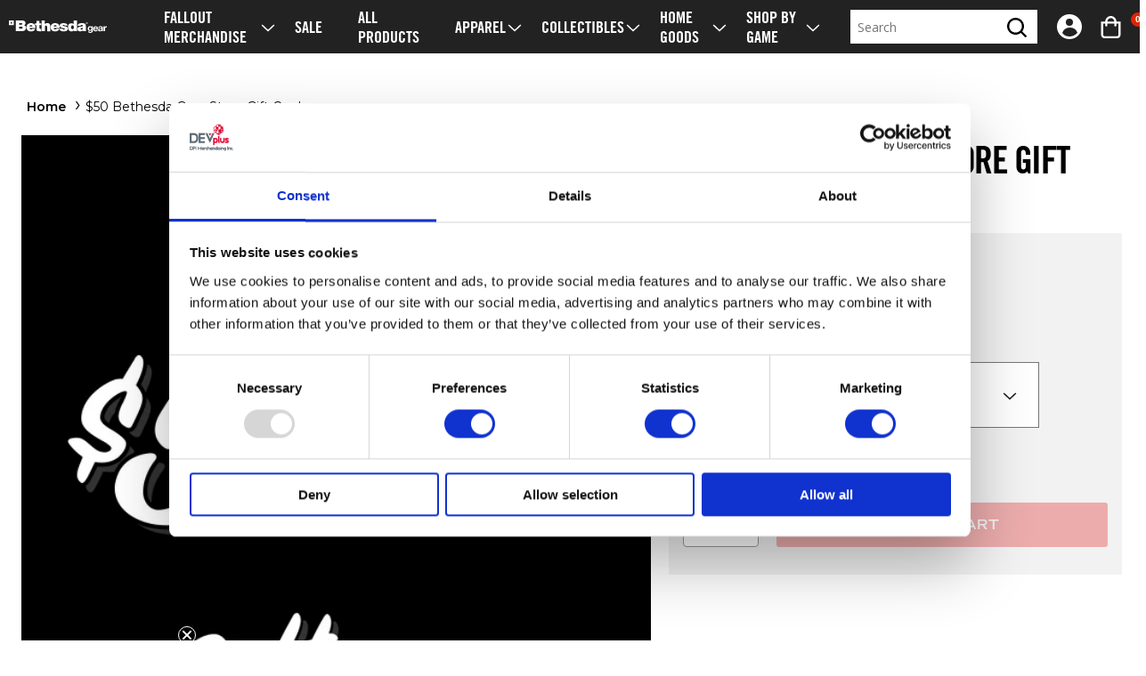

--- FILE ---
content_type: text/css
request_url: https://gear.bethesda.net/cdn/shop/t/12/assets/product.css?v=124132787666615197551746635128
body_size: 2507
content:
.sumoheavy.product-presale .product-notice-only-item{margin-top:15px}@media screen and (max-width: 1023px){.sumoheavy.default-pdp .product{flex-direction:column;display:flex}}.sumoheavy.default-pdp .product .product__info-wrapper{padding:0 10px}@media screen and (max-width: 1023px){.sumoheavy.default-pdp .product .product__info-wrapper{width:100%}}@media screen and (min-width: 1024px){.sumoheavy.default-pdp .product .product__info-wrapper{width:calc(42% - var(--grid-desktop-horizontal-spacing) / 2);max-width:42%}}.sumoheavy.default-pdp .product .product__media-wrapper{padding:0 10px}@media screen and (max-width: 1023px){.sumoheavy.default-pdp .product .product__media-wrapper{width:100%}}@media screen and (min-width: 1024px){.sumoheavy.default-pdp .product .product__media-wrapper{width:calc(58% - var(--grid-desktop-horizontal-spacing) / 2);max-width:58%}}.sumoheavy.default-pdp .product__title{margin-bottom:0}.sumoheavy.default-pdp .product-form{margin:0}.sumoheavy.default-pdp .pdp-additional-options-right-side{margin-top:-10px}.sumoheavy.default-pdp variant-radios{flex-direction:column;display:flex}.sumoheavy.default-pdp .form__label{letter-spacing:.2px;text-transform:uppercase;margin-bottom:12px;font-family:Trade Gothic,Open Sans,Arial,sans-serif;font-size:18px;font-weight:700}.sumoheavy.default-pdp .product-variant-options-wrapper{width:100%;display:flex}.sumoheavy.default-pdp .option-element{flex-basis:16.6667%;max-width:16.6667%}.sumoheavy.default-pdp .option-element label{border-radius:0}.sumoheavy.default-pdp .option-element:first-of-type label{border-radius:4px 0 0 4px}.sumoheavy.default-pdp .option-element:last-of-type label{border-radius:0 4px 4px 0}.sumoheavy.default-pdp .option-element .disabled.klaviyo-bis-trigger{display:block!important}@media screen and (max-width: 1023px){.sumoheavy.default-pdp .product-form__input,.sumoheavy.default-pdp .product-form__buttons{max-width:100%}}.sumoheavy.default-pdp .product-form__input{margin:10px 0 19px}.sumoheavy.default-pdp .product-form__input input[type=radio]+label{box-sizing:content-box;background:#fff;border-color:#999;width:100%;min-height:auto;margin:0;padding:10px 0 6px;font-family:Trade Gothic,Open Sans,Arial,sans-serif;font-size:18px;font-weight:700;line-height:1.5}.sumoheavy.default-pdp .product-form__input input[type=radio]:checked+label,.sumoheavy.default-pdp .product-form__input input[type=radio]+label:hover{color:#fff;background:#222}.sumoheavy.default-pdp .product-form__input input[type=radio].disabled+label{opacity:.3;color:#222;background-color:#fff;text-decoration:none}.sumoheavy.default-pdp .product-form__input input[type=radio].disabled+label:hover{color:#222;background-color:#fff}.sumoheavy.default-pdp .product-form__input input[type=radio].disabled+label:after,.sumoheavy.default-pdp .product-form__input input[type=radio].disabled+label:before{content:"";width:100%;height:100%;display:block;position:absolute;top:0;left:0}.sumoheavy.default-pdp .product-form__input input[type=radio].disabled+label:after{background:linear-gradient(to top left,#0000 calc(50% - 1px),#000,#0000 calc(50% + 1px))}.sumoheavy.default-pdp .product-form__input input[type=radio].disabled+label:before{z-index:1;background:linear-gradient(to top right,#0000 calc(50% - 1px),#000,#0000 calc(50% + 1px));border-radius:0}.sumoheavy.default-pdp .actions-wrapper{align-items:flex-end;margin:0;display:flex}.sumoheavy.default-pdp .product-form__quantity{flex:0;width:85px;max-width:100%;margin-bottom:16px;padding-right:20px}.sumoheavy.default-pdp .quantity{width:100%;min-height:100%}.sumoheavy.default-pdp .quantity__input{text-align:center;background-color:#fff;border-color:#999;width:85px;height:56px;margin:10px 0 0;padding:0 0 0 12px;font-family:Trade Gothic,Open Sans,Arial,sans-serif;font-size:18px;font-weight:700}.sumoheavy.default-pdp .buy-buttons-wrapper{flex-direction:column;width:100%;display:flex}.sumoheavy.default-pdp .payment-button-wrapper{margin-bottom:16px}.sumoheavy.default-pdp .pdp-social-icons>span{text-transform:uppercase;letter-spacing:.2px;margin-bottom:8px;font-family:Trade Gothic,Open Sans,Arial,sans-serif;font-size:18px;font-weight:700;display:block}.sumoheavy.default-pdp .pdp-social-icons .icon-social{width:32px;display:inline-block}.sumoheavy.default-pdp .pdp-additional-options-container{flex-wrap:wrap;justify-content:space-between}.sumoheavy.default-pdp .price,.sumoheavy.default-pdp .price-item--regular{letter-spacing:-1.5px;font-family:Trade Gothic,Open Sans,Arial,sans-serif;line-height:normal;display:inline-flex;font-size:30px!important}@media screen and (max-width: 1023px){.sumoheavy.default-pdp .price,.sumoheavy.default-pdp .price-item--regular{font-size:35px!important}}.sumoheavy.default-pdp .price--on-sale .price-item--regular{color:#757575;padding-left:10px}.sumoheavy.default-pdp .product-status-row{position:absolute;top:25px;right:16px}@media screen and (max-width: 1023px){.sumoheavy.default-pdp .product-status-row{position:initial;margin-top:-10px}}@media screen and (min-width: 601px) and (max-width: 1023px){.sumoheavy.default-pdp .product-status-row .card-product-status-tag{padding:5px 10px;font-size:22px}}@media screen and (max-width: 600px) and (max-width: 1023px){.sumoheavy.default-pdp .product-status-row .card-product-status-tag{font-size:16px}}.sumoheavy.default-pdp .breadcrumb-container{padding:0 10px}.sumoheavy.default-pdp media-gallery{grid-template-columns:25% 75%;display:grid;position:relative}.sumoheavy.default-pdp media-gallery .main-image{grid-area:1/2}.sumoheavy.default-pdp media-gallery .main-image .product-media-container{width:100%}.sumoheavy.default-pdp media-gallery .main-image .main-image-item{height:-moz-fit-content;height:fit-content}.sumoheavy.default-pdp media-gallery .main-image .slider-buttons{display:none}@media screen and (max-width: 749px){.sumoheavy.default-pdp media-gallery .main-image ul{margin-bottom:0}}.sumoheavy.default-pdp media-gallery .product__media-list-container{width:100%;height:75vh}.sumoheavy.default-pdp media-gallery slider-component .slider-button--next{top:91.25%;left:50%;transform:translate(-50%) rotate(90deg)}.sumoheavy.default-pdp media-gallery slider-component .slider-button--prev{top:-10px;left:50%;transform:translate(-50%) rotate(90deg)}.sumoheavy.default-pdp media-gallery .thumbnail-slider{flex-direction:column;display:flex}.sumoheavy.default-pdp media-gallery .thumbnail-slider ul{flex-direction:column;flex:inherit;grid-gap:10px;height:100%;padding:0 8px 0 0;display:flex}.sumoheavy.default-pdp media-gallery .thumbnail-slider ul .thumbnail[aria-current]{box-shadow:none;border:5px solid #dbb544}.sumoheavy.default-pdp media-gallery .thumbnail-slider ul li{width:100%!important}.sumoheavy.default-pdp media-gallery .thumbnail-slider ul li button{border-radius:4px}.sumoheavy.default-pdp .single-media{grid-template-columns:0 100%}.sumoheavy.default-pdp .shipping-costs-link{min-height:auto;margin:15px 0;padding-right:0;font-size:18px;text-decoration:underline;display:inline-block}.sumoheavy.default-pdp .shipping-costs-link:hover{color:#999}.sumoheavy.default-pdp .product-notice div{flex-basis:auto!important}.sumoheavy.default-pdp .product-notice input[type=checkbox]{opacity:0;margin:0;position:absolute}.sumoheavy.default-pdp .product-notice input[type=checkbox]+label{cursor:pointer;margin:0 68px 0 0;font-size:0}.sumoheavy.default-pdp .product-notice input[type=checkbox]+label:before,.sumoheavy.default-pdp .product-notice input[type=checkbox]+label:after{content:"";background:0 0;position:absolute}.sumoheavy.default-pdp .product-notice input[type=checkbox]+label:before{background:#fff;border:1px solid #f6ced2;width:38px;height:38px;top:0;left:0}.sumoheavy.default-pdp .product-notice input[type=checkbox]+label:after{opacity:0;background:url(check-icon.svg) 0 0/32px no-repeat;width:34px;height:30px;top:8px;left:3px}.sumoheavy.default-pdp .product-notice input[type=checkbox]:checked+label:after{opacity:1}.sumoheavy.default-pdp .only-item-notice .option-element.active,.sumoheavy.default-pdp .only-item-notice .swatch-dropdown.active{opacity:1;pointer-events:auto}.sumoheavy.default-pdp .only-item-notice .product-form__submit,.sumoheavy.default-pdp .only-item-notice .payment-button-wrapper{display:none}.sumoheavy.default-pdp .taxes-note{font-size:16px}.sumoheavy.default-pdp .product-controls-container{background-color:#f2f2f2;margin-top:0;padding:25px 16px 15px;position:relative}@media screen and (max-width: 749px){.sumoheavy.default-pdp .product-controls-container{margin-top:25px}}.sumoheavy.default-pdp .pdp-navigation{background:#f2f2f2;flex-wrap:wrap;justify-content:space-around;margin:0 -20px;display:flex;position:sticky;top:0}@media screen and (max-width: 1023px){.sumoheavy.default-pdp .pdp-navigation{margin:0}}@media screen and (min-width: 1024px){.sumoheavy.default-pdp .pdp-navigation{border-radius:4px;margin:0}}.sumoheavy.default-pdp .pdp-navigation ul,.sumoheavy.default-pdp .pdp-navigation li{list-style:none}.sumoheavy.default-pdp .pdp-navigation a{text-transform:uppercase;padding:0 5px;font-family:Trade Gothic,Open Sans,Arial,sans-serif;font-size:14px;line-height:70px}.sumoheavy.default-pdp .pdp-navigation a:hover,.sumoheavy.default-pdp .pdp-navigation a:active{text-decoration:underline}.sumoheavy.default-pdp .product-notice,.sumoheavy.default-pdp .product-notice-only-item{justify-content:unset;color:#721c24;background:#f8d7da;border:2px solid #f6ced2;border-radius:3px;flex-wrap:nowrap;padding:14px 30px 20px}.sumoheavy.default-pdp .product-notice>div,.sumoheavy.default-pdp .product-notice-only-item>div{flex-basis:auto;max-width:100%}.sumoheavy.default-pdp .product-notice>div:first-child,.sumoheavy.default-pdp .product-notice-only-item>div:first-child{min-width:50px}@media screen and (max-width: 1023px){.sumoheavy.default-pdp .product-notice,.sumoheavy.default-pdp .product-notice-only-item{margin:0}}.sumoheavy.default-pdp .product-notice>div:first-child,.sumoheavy.default-pdp .product-notice-only-item>div:first-child{min-height:38px;position:relative}.sumoheavy.default-pdp .product-notice input[type=checkbox],.sumoheavy.default-pdp .product-notice-only-item input[type=checkbox]{opacity:0;margin:0;position:absolute}.sumoheavy.default-pdp .product-notice input[type=checkbox]+label,.sumoheavy.default-pdp .product-notice-only-item input[type=checkbox]+label{cursor:pointer;margin:0 68px 0 0;font-size:0}.sumoheavy.default-pdp .product-notice input[type=checkbox]+label:before,.sumoheavy.default-pdp .product-notice input[type=checkbox]+label:after,.sumoheavy.default-pdp .product-notice-only-item input[type=checkbox]+label:before,.sumoheavy.default-pdp .product-notice-only-item input[type=checkbox]+label:after{content:"";background:0 0;position:absolute}.sumoheavy.default-pdp .product-notice input[type=checkbox]+label:before,.sumoheavy.default-pdp .product-notice-only-item input[type=checkbox]+label:before{background:#fff;border:1px solid #f6ced2;width:38px;height:38px;top:0;left:0}.sumoheavy.default-pdp .product-notice input[type=checkbox]+label:after,.sumoheavy.default-pdp .product-notice-only-item input[type=checkbox]+label:after{opacity:0;background:url(check-icon.svg) 0 0/32px no-repeat;width:34px;height:30px;top:8px;left:3px}.sumoheavy.default-pdp .product-notice input[type=checkbox]:checked+label:after,.sumoheavy.default-pdp .product-notice-only-item input[type=checkbox]:checked+label:after{opacity:1}.sumoheavy.default-pdp .toggle-warning-modal,.sumoheavy.default-pdp .product-notice-only-item{text-transform:none;text-align:left;color:#721c24;cursor:pointer;font-family:Open Sans,Arial,sans-serif;font-size:14px;font-weight:400;line-height:1.3;text-decoration:none;position:static}.sumoheavy.default-pdp .toggle-warning-modal>span,.sumoheavy.default-pdp .product-notice-only-item>span{font-family:Trade Gothic,Open Sans,Arial,sans-serif;font-size:18px;font-weight:700;display:block}.sumoheavy.default-pdp .warning-modal-wrapper{opacity:0;visibility:hidden;background-color:#000000ad;width:100%;height:100%;transition:all .25s ease-in-out;position:fixed;top:0;left:0}.sumoheavy.default-pdp .warning-modal-wrapper.show{z-index:10;opacity:1;visibility:visible;transition:all .25s ease-in-out}.sumoheavy.default-pdp .warning-modal-wrapper .product-warning-container{background:#f3f3f3;border:1px solid #0000;border-radius:4px;position:absolute;top:50%;left:50%;transform:translate(-50%,-50%)}@media screen and (min-width: 640px){.sumoheavy.default-pdp .warning-modal-wrapper .product-warning-container{min-width:500px}}@media screen and (max-width: 639px){.sumoheavy.default-pdp .warning-modal-wrapper .product-warning-container{width:90%;top:50%}}.sumoheavy.default-pdp .warning-modal-wrapper .product-warning-container .button.large{width:-moz-fit-content;width:fit-content}@media screen and (max-width: 639px){.sumoheavy.default-pdp .warning-modal-wrapper .product-warning-container .button.large{margin:0 20px 20px;padding:16px 40px}}.sumoheavy.default-pdp .warning-modal-wrapper .product-warning-container h3{color:initial;background:#fff;border-radius:4px 4px 0 0;padding:10px 30px;position:relative}@media screen and (max-width: 1023px){.sumoheavy.default-pdp .warning-modal-wrapper .product-warning-container h3{font-size:30px}}@media screen and (max-width: 639px){.sumoheavy.default-pdp .warning-modal-wrapper .product-warning-container{width:90%;top:30%}}.sumoheavy.default-pdp .warning-modal-wrapper .product-warning-container .close-warning-modal{top:20px;right:25px}@media screen and (max-width: 1023px){.sumoheavy.default-pdp .warning-modal-wrapper .product-warning-container .close-warning-modal{font-size:25px}}.sumoheavy.default-pdp .warning-modal-wrapper .product-warning-container h5,.sumoheavy.default-pdp .warning-modal-wrapper .product-warning-container p{padding:15px 20px 0}.sumoheavy.default-pdp .okendo-container,.sumoheavy.default-pdp .yotpo-container{margin-bottom:30px}.sumoheavy.default-pdp .swatch-dropdown .dropdown-item-option:not(.soldout),.sumoheavy.default-pdp .swatch-dropdown .dropdown-item-option:not(.klaviyo-bis-trigger){display:block!important}.sumoheavy.default-pdp .swatch-dropdown-modal,.sumoheavy.default-pdp .sticky-add-to-cart{background:#fff;width:100%;position:fixed}.sumoheavy.default-pdp .sticky-add-to-cart{z-index:9;opacity:0;visibility:hidden;background-color:#f2f2f2;padding:15px 10px 20px;transition:all .15s ease-in;display:none;bottom:0;left:0}@media screen and (max-width: 1023px){.sumoheavy.default-pdp .sticky-add-to-cart{display:block}}.sumoheavy.default-pdp .sticky-add-to-cart .product-save-amount-percentage{display:none!important}.sumoheavy.default-pdp .sticky-add-to-cart .toggle-warning-modal{padding:10px 0;top:-40px}.sumoheavy.default-pdp .sticky-add-to-cart.active{opacity:1;visibility:visible;bottom:0}.sumoheavy.default-pdp .sticky-add-to-cart>div{justify-content:space-between;display:flex}.sumoheavy.default-pdp .sticky-add-to-cart>div>div{flex-basis:49%}.sumoheavy.default-pdp .sticky-add-to-cart>div:last-child{align-items:center}.sumoheavy.default-pdp .sticky-add-to-cart .cloned-price .product-detail-price .price{justify-content:flex-start}.sumoheavy.default-pdp .sticky-add-to-cart .cloned-price .price-container{display:flex}.sumoheavy.default-pdp .sticky-add-to-cart .cloned-addtocart-button.hide,.sumoheavy.default-pdp .sticky-add-to-cart .cloned-price.hide{display:none}.sumoheavy.default-pdp .sticky-add-to-cart .cloned-addtocart-button{flex-basis:49%}.sumoheavy.default-pdp .sticky-add-to-cart .cloned-addtocart-button .large{white-space:nowrap;padding:16px 40px}@media screen and (max-width: 300px){.sumoheavy.default-pdp .sticky-add-to-cart .cloned-addtocart-button .large{padding:16px 10px}}.sumoheavy.default-pdp .sticky-add-to-cart .cloned-addtocart-button>div:nth-of-type(2){display:none}.sumoheavy.default-pdp .sticky-add-to-cart .cloned-addtocart-button script{display:none!important}.sumoheavy.default-pdp .sticky-add-to-cart .swatch-dropdown:last-child:not(:nth-of-type(2)){flex-basis:100%;max-width:100%}.sumoheavy.default-pdp .sticky-add-to-cart .product-detail-price{display:block}.sumoheavy.default-pdp .sticky-add-to-cart .product-detail-price>div{width:100%;max-width:100%}.sumoheavy.default-pdp .sticky-add-to-cart .product-detail-price .price{justify-content:center;margin:0;font-size:22px;display:flex}.sumoheavy.default-pdp .sticky-add-to-cart .product-detail-price .regular-price{order:2}.sumoheavy.default-pdp .sticky-add-to-cart .product-detail-price .compare-at-price{padding:0 10px 0 0}.sumoheavy.default-pdp .sticky-add-to-cart .product-detail-price .compare-at-price small{font-size:100%}.sumoheavy.default-pdp .swatch-dropdown-modal{z-index:11;height:calc(100% - 60px);padding:10px 0;transition:bottom .15s ease-in;bottom:-100%;left:0}.sumoheavy.default-pdp .swatch-dropdown-modal.modal-open{bottom:0}.sumoheavy.default-pdp .swatch-dropdown-modal>div{justify-content:space-between;align-items:center;padding:0 10px;display:flex}.sumoheavy.default-pdp .swatch-dropdown-modal>div h3{margin:0;font-size:22px}.sumoheavy.default-pdp .swatch-dropdown-modal ul{margin:0;list-style:none}.sumoheavy.default-pdp .swatch-dropdown-modal li{cursor:pointer;border-color:#202020 #202020 currentColor;border-bottom-style:solid;border-bottom-width:1px;padding:18px 10px;font-weight:700;transition:all .25s ease-in-out}.sumoheavy.default-pdp .swatch-dropdown-modal li:first-child{border-top:1px solid;margin-top:10px}.sumoheavy.default-pdp .swatch-dropdown-modal li.klaviyo-bis-trigger{display:block!important}.sumoheavy.default-pdp .swatch-dropdown-modal li.soldout span{color:#0003}.sumoheavy.default-pdp .swatch-dropdown-modal li.selected:not(.soldout),.sumoheavy.default-pdp .swatch-dropdown-modal li:not(.soldout):hover{color:#fff;background:#222}.sumoheavy.default-pdp .swatch-dropdown-trigger{color:#0a0a0a;cursor:pointer;text-transform:uppercase;background:#fff;border:0;border-radius:4px;height:30px;margin:0 0 16px;padding:6px 10px 5px;font-size:14px;font-weight:700;position:relative;overflow:hidden}.sumoheavy.default-pdp .swatch-dropdown-trigger:after{content:"";border:2px solid #7a7a7a;border-width:0 2px 2px 0;padding:5px;display:inline-block;position:absolute;top:7px;right:10px;transform:rotate(45deg)}.sumoheavy.default-pdp .product-detail-price .price{flex-wrap:wrap;justify-content:flex-start}.sumoheavy.default-pdp .close-swatch-modal{cursor:pointer;margin-right:5px;font-size:18px;font-weight:500}@media screen and (max-width: 749px){.sumoheavy.default-pdp .cloned-price .price,.sumoheavy.default-pdp .cloned-price .price-item,.sumoheavy.default-pdp .cloned-price .price-old{font-size:22px!important}}.sumoheavy.default-pdp .cloned-price .price-sale{color:#ce2f12}.sumoheavy.default-pdp .cloned-price .price-old{color:#757575;letter-spacing:-1.5px;padding-left:10px;font-family:Trade Gothic,Open Sans,Arial,sans-serif;font-size:35px;text-decoration:line-through}.sumoheavy.default-pdp .share-button{font-size:20px}.sumoheavy.default-pdp .icon-with-text{column-gap:20px;margin-top:15px;margin-bottom:25px}.sumoheavy.default-pdp .icon-with-text li{width:auto;min-width:20%}.sumoheavy.default-pdp .icon-with-text li svg{width:20px;height:20px;margin-bottom:5px}.sumoheavy.default-pdp .empty-cart-actions modal-opener{width:100%}.sumoheavy.default-pdp .product-minicart-item{width:100%;padding:20px}@media screen and (max-width: 1023px){.sumoheavy.default-pdp .product-minicart-item{padding:10px}}@media screen and (max-width: 639px){.sumoheavy.default-pdp .product-minicart-item{padding:5px}}.sumoheavy.default-pdp .product-minicart-item img{max-width:110px}@media screen and (max-width: 639px){.sumoheavy.default-pdp .product-minicart-item img{max-width:90px}}.sumoheavy.default-pdp .product-minicart-item:nth-child(odd){background-color:#f8f8f8}.sumoheavy.default-pdp .product-minicart-item .price-wrapper{margin-left:20px}@media screen and (max-width: 639px){.sumoheavy.default-pdp .product-minicart-item .price-wrapper{margin-left:10px}}.sumoheavy.default-pdp .product-minicart-item .price-wrapper .grid-price-sale{color:#ce2f12;margin-top:0;font-family:Trade Gothic,Open Sans,Arial,sans-serif;font-size:18px;font-weight:700;display:block}.sumoheavy.default-pdp .product-minicart-item .price-wrapper .grid-original-price{font-family:Trade Gothic,Open Sans,Arial,sans-serif;font-weight:700}.sumoheavy.default-pdp .product-minicart-item .price-wrapper .grid-original-price.strike{font-size:12px;text-decoration:line-through}.sumoheavy.default-pdp .product-minicart-content h3{margin-bottom:15px}.sumoheavy.default-pdp .product-minicart-content .empty-cart{max-width:300px;margin:20px}.sumoheavy.default-pdp .product-minicart-content .items-wrapper{height:-moz-fit-content;height:fit-content}.sumoheavy.default-pdp .product-minicart-content .items-wrapper.list{height:300px;padding-bottom:0;overflow-y:auto}.sumoheavy.default-pdp product-recommendations{max-width:1440px;margin:auto;padding-left:10px;padding-right:10px}@media screen and (max-width: 749px){.sumoheavy.default-pdp product-recommendations ul{justify-content:space-between;display:flex}}.sumoheavy.default-pdp product-recommendations ul li{flex-grow:0}@media screen and (max-width: 749px){.sumoheavy.default-pdp product-recommendations ul li{width:50%}}.sumoheavy.default-pdp product-recommendations .price-item--regular{font-size:22px!important}.sumoheavy.default-pdp product-recommendations .card__heading{padding-bottom:0}.sumoheavy.default-pdp product-recommendations .price-item--sale{padding-right:10px;font-size:22px!important}
/*# sourceMappingURL=/cdn/shop/t/12/assets/product.css.map?v=124132787666615197551746635128 */


--- FILE ---
content_type: text/css
request_url: https://gear.bethesda.net/cdn/shop/t/12/assets/component-product-safety.css?v=71071817212714585721739478760
body_size: -376
content:
.product-safety-modal-opener .link{font-size:18px;margin:15px 0}.product-popup-modal.product-safety .product-popup-modal__content{max-width:100%;width:100%;margin-top:0;min-height:100vh;top:0;display:flex;flex-direction:column}@media screen and (min-width: 750px){.product-popup-modal.product-safety .product-popup-modal__content{width:60%}}.product-popup-modal.product-safety slideshow-component{margin-top:auto;margin-bottom:auto}.product-popup-modal.product-safety slideshow-component.dots-and-arrows .slider-counter{position:initial}.product-popup-modal.product-safety slideshow-component.dots-and-arrows .slider-counter__link--dots_and_arrows .dot{background-color:rgb(var(--color-foreground))}.product-popup-modal.product-safety .product-popup-modal__content .banner--small{min-height:30rem}.product-popup-modal.product-safety .product-popup-modal__content-info{text-align:center;padding-right:0}.product-popup-modal.product-safety .product-popup-modal__content-info h2,.product-popup-modal.product-safety .product-popup-modal__content-info h3{margin-bottom:.5rem}.product-popup-modal.product-safety .product-popup-modal__content-info p{margin-bottom:1rem}.slideshow__media{background:inherit}.slideshow__media img{object-fit:contain}
/*# sourceMappingURL=/cdn/shop/t/12/assets/component-product-safety.css.map?v=71071817212714585721739478760 */


--- FILE ---
content_type: text/css
request_url: https://gear.bethesda.net/cdn/shop/t/12/assets/section-footer.css?v=43009203383487099251723038881
body_size: -367
content:
.site-footer{padding-top:40px;padding-bottom:60px;position:relative}.site-footer dl{margin:0 0 20px;padding:0}.site-footer dt{letter-spacing:0;text-transform:uppercase;padding-bottom:8px;line-height:18px;transition:all .25s ease-in-out}.site-footer dd{letter-spacing:0;padding-bottom:8px;line-height:18px}.site-footer dd a{opacity:.85}.site-footer dd a:hover{opacity:1}.site-footer a,.site-footer p{color:inherit}.footer__content-bottom-wrapper>div{border-top:1px solid #7575754d}.footer__copyright{padding:40px 0}.footer .policies li{padding-right:15px;text-decoration:underline;display:inline-block}.footer .rte>p:last-child{margin-bottom:30px}.footer-block__heading{letter-spacing:-.5px;border-bottom:1px solid #7575754d;margin:0 0 20px;padding:0 0 20px;line-height:18px}.footer-block__image-wrapper{width:100%;display:inline-block}.footer-block__image-wrapper svg,.footer-block__image-wrapper img{vertical-align:middle}.footer-block .list-social{justify-content:flex-start}.footer-block .list-social__item:first-of-type a{padding-left:0}
/*# sourceMappingURL=/cdn/shop/t/12/assets/section-footer.css.map?v=43009203383487099251723038881 */


--- FILE ---
content_type: text/css
request_url: https://gear.bethesda.net/cdn/shop/t/12/assets/component-cart-items.css?v=67058121045371827871698841898
body_size: -779
content:
/*# sourceMappingURL=/cdn/shop/t/12/assets/component-cart-items.css.map?v=67058121045371827871698841898 */


--- FILE ---
content_type: text/javascript
request_url: https://gear.bethesda.net/cdn/shop/t/12/assets/constants.js?v=3394409974654195281723038877
body_size: -651
content:
const ON_CHANGE_DEBOUNCE_TIMER = 300;

const PUB_SUB_EVENTS = {
  cartUpdate: "cart-update",
  quantityUpdate: "quantity-update",
  variantChange: "variant-change",
};


--- FILE ---
content_type: text/javascript
request_url: https://gear.bethesda.net/cdn/shop/t/12/assets/global.js?v=165988844387644046811764703759
body_size: 9811
content:
function getFocusableElements(container){return Array.from(container.querySelectorAll("summary, a[href], button:enabled, [tabindex]:not([tabindex^='-']), [draggable], area, input:not([type=hidden]):enabled, select:enabled, textarea:enabled, object, iframe"))}document.querySelectorAll('[id^="Details-"] summary').forEach(summary=>{summary.setAttribute("role","button"),summary.setAttribute("aria-expanded",summary.parentNode.hasAttribute("open")),summary.nextElementSibling.getAttribute("id")&&summary.setAttribute("aria-controls",summary.nextElementSibling.id),summary.addEventListener("click",event=>{event.currentTarget.setAttribute("aria-expanded",!event.currentTarget.closest("details").hasAttribute("open"))}),!summary.closest("header-drawer")&&summary.parentElement.addEventListener("keyup",onKeyUpEscape)});const trapFocusHandlers={};function trapFocus(container,elementToFocus=container){var elements=getFocusableElements(container),first=elements[0],last=elements[elements.length-1];removeTrapFocus(),trapFocusHandlers.focusin=event=>{event.target!==container&&event.target!==last&&event.target!==first||document.addEventListener("keydown",trapFocusHandlers.keydown)},trapFocusHandlers.focusout=function(){document.removeEventListener("keydown",trapFocusHandlers.keydown)},trapFocusHandlers.keydown=function(event){event.code.toUpperCase()==="TAB"&&(event.target===last&&!event.shiftKey&&(event.preventDefault(),first.focus()),(event.target===container||event.target===first)&&event.shiftKey&&(event.preventDefault(),last.focus()))},document.addEventListener("focusout",trapFocusHandlers.focusout),document.addEventListener("focusin",trapFocusHandlers.focusin),elementToFocus.focus(),elementToFocus.tagName==="INPUT"&&["search","text","email","url"].includes(elementToFocus.type)&&elementToFocus.value&&elementToFocus.setSelectionRange(0,elementToFocus.value.length)}try{document.querySelector(":focus-visible")}catch{focusVisiblePolyfill()}function focusVisiblePolyfill(){const navKeys=["ARROWUP","ARROWDOWN","ARROWLEFT","ARROWRIGHT","TAB","ENTER","SPACE","ESCAPE","HOME","END","PAGEUP","PAGEDOWN"];let currentFocusedElement=null,mouseClick=null;window.addEventListener("keydown",event=>{navKeys.includes(event.code.toUpperCase())&&(mouseClick=!1)}),window.addEventListener("mousedown",event=>{mouseClick=!0}),window.addEventListener("focus",()=>{currentFocusedElement&&currentFocusedElement.classList.remove("focused"),!mouseClick&&(currentFocusedElement=document.activeElement,currentFocusedElement.classList.add("focused"))},!0)}function pauseAllMedia(){document.querySelectorAll(".js-youtube").forEach(video=>{video.contentWindow.postMessage('{"event":"command","func":"pauseVideo","args":""}',"*")}),document.querySelectorAll(".js-vimeo").forEach(video=>{video.contentWindow.postMessage('{"method":"pause"}',"*")}),document.querySelectorAll("video").forEach(video=>video.pause()),document.querySelectorAll("product-model").forEach(model=>{model.modelViewerUI&&model.modelViewerUI.pause()})}function removeTrapFocus(elementToFocus=null){document.removeEventListener("focusin",trapFocusHandlers.focusin),document.removeEventListener("focusout",trapFocusHandlers.focusout),document.removeEventListener("keydown",trapFocusHandlers.keydown),elementToFocus&&elementToFocus.focus()}function onKeyUpEscape(event){if(event.code.toUpperCase()!=="ESCAPE")return;const openDetailsElement=event.target.closest("details[open]");if(!openDetailsElement)return;const summaryElement=openDetailsElement.querySelector("summary");openDetailsElement.removeAttribute("open"),summaryElement.setAttribute("aria-expanded",!1),summaryElement.focus()}class QuantityInput extends HTMLElement{constructor(){super(),this.input=this.querySelector("input"),this.changeEvent=new Event("change",{bubbles:!0}),this.input.addEventListener("change",this.onInputChange.bind(this)),this.querySelectorAll("button").forEach(button=>button.addEventListener("click",this.onButtonClick.bind(this)))}quantityUpdateUnsubscriber=void 0;connectedCallback(){this.validateQtyRules(),this.quantityUpdateUnsubscriber=subscribe(PUB_SUB_EVENTS.quantityUpdate,this.validateQtyRules.bind(this))}disconnectedCallback(){this.quantityUpdateUnsubscriber&&this.quantityUpdateUnsubscriber()}onInputChange(event){this.validateQtyRules()}onButtonClick(event){event.preventDefault();const previousValue=this.input.value;event.target.name==="plus"?this.input.stepUp():this.input.stepDown(),previousValue!==this.input.value&&this.input.dispatchEvent(this.changeEvent)}validateQtyRules(){const value=parseInt(this.input.value);if(this.input.min){const min=parseInt(this.input.min),buttonMinus=this.querySelector(".quantity__button[name='minus']");buttonMinus&&buttonMinus.classList.toggle("disabled",value<=min)}if(this.input.max){const max=parseInt(this.input.max),buttonPlus=this.querySelector(".quantity__button[name='plus']");buttonPlus&&buttonPlus.classList.toggle("disabled",value>=max)}}}customElements.define("quantity-input",QuantityInput);function debounce(fn,wait){let t;return(...args)=>{clearTimeout(t),t=setTimeout(()=>fn.apply(this,args),wait)}}function fetchConfig(type="json"){return{method:"POST",headers:{"Content-Type":"application/json",Accept:`application/${type}`}}}typeof window.Shopify>"u"&&(window.Shopify={}),Shopify.bind=function(fn,scope){return function(){return fn.apply(scope,arguments)}},Shopify.setSelectorByValue=function(selector,value){for(var i=0,count=selector.options.length;i<count;i++){var option=selector.options[i];if(value==option.value||value==option.innerHTML)return selector.selectedIndex=i,i}},Shopify.addListener=function(target,eventName,callback){target.addEventListener?target.addEventListener(eventName,callback,!1):target.attachEvent("on"+eventName,callback)},Shopify.postLink=function(path,options){options=options||{};var method=options.method||"post",params=options.parameters||{},form=document.createElement("form");form.setAttribute("method",method),form.setAttribute("action",path);for(var key in params){var hiddenField=document.createElement("input");hiddenField.setAttribute("type","hidden"),hiddenField.setAttribute("name",key),hiddenField.setAttribute("value",params[key]),form.appendChild(hiddenField)}document.body.appendChild(form),form.submit(),document.body.removeChild(form)},Shopify.CountryProvinceSelector=function(country_domid,province_domid,options){this.countryEl=document.getElementById(country_domid),this.provinceEl=document.getElementById(province_domid),this.provinceContainer=document.getElementById(options.hideElement||province_domid),Shopify.addListener(this.countryEl,"change",Shopify.bind(this.countryHandler,this)),this.initCountry(),this.initProvince()},Shopify.CountryProvinceSelector.prototype={initCountry:function(){var value=this.countryEl.getAttribute("data-default");Shopify.setSelectorByValue(this.countryEl,value),this.countryHandler()},initProvince:function(){var value=this.provinceEl.getAttribute("data-default");value&&this.provinceEl.options.length>0&&Shopify.setSelectorByValue(this.provinceEl,value)},countryHandler:function(e){var opt=this.countryEl.options[this.countryEl.selectedIndex],raw=opt.getAttribute("data-provinces"),provinces=JSON.parse(raw);if(this.clearOptions(this.provinceEl),provinces&&provinces.length==0)this.provinceContainer.style.display="none";else{for(var i=0;i<provinces.length;i++){var opt=document.createElement("option");opt.value=provinces[i][0],opt.innerHTML=provinces[i][1],this.provinceEl.appendChild(opt)}this.provinceContainer.style.display=""}},clearOptions:function(selector){for(;selector.firstChild;)selector.removeChild(selector.firstChild)},setOptions:function(selector,values){for(var i=0,count=values.length;i<values.length;i++){var opt=document.createElement("option");opt.value=values[i],opt.innerHTML=values[i],selector.appendChild(opt)}}};class MenuDrawer extends HTMLElement{constructor(){super(),this.mainDetailsToggle=this.querySelector("details"),this.addEventListener("keyup",this.onKeyUp.bind(this)),this.addEventListener("focusout",this.onFocusOut.bind(this)),this.bindEvents()}bindEvents(){this.querySelectorAll("summary").forEach(summary=>summary.addEventListener("click",this.onSummaryClick.bind(this))),this.querySelectorAll("button").forEach(button=>button.addEventListener("click",this.onCloseButtonClick.bind(this)))}onKeyUp(event){if(event.code.toUpperCase()!=="ESCAPE")return;const openDetailsElement=event.target.closest("details[open]");openDetailsElement&&(openDetailsElement===this.mainDetailsToggle?this.closeMenuDrawer(event,this.mainDetailsToggle.querySelector("summary")):this.closeSubmenu(openDetailsElement))}onSummaryClick(event){const summaryElement=event.currentTarget,detailsElement=summaryElement.parentNode,parentMenuElement=detailsElement.closest(".has-submenu"),isOpen=detailsElement.hasAttribute("open"),reducedMotion=window.matchMedia("(prefers-reduced-motion: reduce)");function addTrapFocus(){trapFocus(summaryElement.nextElementSibling,detailsElement.querySelector("button")),summaryElement.nextElementSibling.removeEventListener("transitionend",addTrapFocus)}detailsElement===this.mainDetailsToggle?(isOpen&&event.preventDefault(),isOpen?this.closeMenuDrawer(event,summaryElement):this.openMenuDrawer(summaryElement),window.matchMedia("(max-width: 990px)")&&document.documentElement.style.setProperty("--viewport-height",`${window.innerHeight}px`)):setTimeout(()=>{detailsElement.classList.add("menu-opening"),summaryElement.setAttribute("aria-expanded",!0),parentMenuElement&&parentMenuElement.classList.add("submenu-open"),!reducedMotion||reducedMotion.matches?addTrapFocus():summaryElement.nextElementSibling.addEventListener("transitionend",addTrapFocus)},100)}openMenuDrawer(summaryElement){setTimeout(()=>{this.mainDetailsToggle.classList.add("menu-opening")}),summaryElement.setAttribute("aria-expanded",!0),trapFocus(this.mainDetailsToggle,summaryElement),document.body.classList.add(`overflow-hidden-${this.dataset.breakpoint}`)}closeMenuDrawer(event,elementToFocus=!1){event!==void 0&&(this.mainDetailsToggle.classList.remove("menu-opening"),this.mainDetailsToggle.querySelectorAll("details").forEach(details=>{details.removeAttribute("open"),details.classList.remove("menu-opening")}),this.mainDetailsToggle.querySelectorAll(".submenu-open").forEach(submenu=>{submenu.classList.remove("submenu-open")}),document.body.classList.remove(`overflow-hidden-${this.dataset.breakpoint}`),removeTrapFocus(elementToFocus),this.closeAnimation(this.mainDetailsToggle))}onFocusOut(event){setTimeout(()=>{this.mainDetailsToggle.hasAttribute("open")&&!this.mainDetailsToggle.contains(document.activeElement)&&this.closeMenuDrawer()})}onCloseButtonClick(event){const detailsElement=event.currentTarget.closest("details");this.closeSubmenu(detailsElement)}closeSubmenu(detailsElement){const parentMenuElement=detailsElement.closest(".submenu-open");parentMenuElement&&parentMenuElement.classList.remove("submenu-open"),detailsElement.classList.remove("menu-opening"),detailsElement.querySelector("summary").setAttribute("aria-expanded",!1),removeTrapFocus(detailsElement.querySelector("summary")),this.closeAnimation(detailsElement)}closeAnimation(detailsElement){let animationStart;const handleAnimation=time=>{animationStart===void 0&&(animationStart=time),time-animationStart<400?window.requestAnimationFrame(handleAnimation):(detailsElement.removeAttribute("open"),detailsElement.closest("details[open]")&&trapFocus(detailsElement.closest("details[open]"),detailsElement.querySelector("summary")))};window.requestAnimationFrame(handleAnimation)}}customElements.define("menu-drawer",MenuDrawer);class HeaderDrawer extends MenuDrawer{constructor(){super()}openMenuDrawer(summaryElement){this.header=this.header||document.querySelector(".section-header"),this.borderOffset=this.borderOffset||this.closest(".header-wrapper").classList.contains("header-wrapper--border-bottom")?1:0,document.documentElement.style.setProperty("--header-bottom-position",`${parseInt(this.header.getBoundingClientRect().bottom-this.borderOffset)}px`),this.header.classList.add("menu-open"),setTimeout(()=>{this.mainDetailsToggle.classList.add("menu-opening")}),summaryElement.setAttribute("aria-expanded",!0),trapFocus(this.mainDetailsToggle,summaryElement),document.body.classList.add(`overflow-hidden-${this.dataset.breakpoint}`)}closeMenuDrawer(event,elementToFocus){super.closeMenuDrawer(event,elementToFocus),this.header.classList.remove("menu-open")}}customElements.define("header-drawer",HeaderDrawer);class ModalDialog extends HTMLElement{constructor(){super(),this.querySelector('[id^="ModalClose-"]').addEventListener("click",this.hide.bind(this,!1)),this.addEventListener("keyup",event=>{event.code.toUpperCase()==="ESCAPE"&&this.hide()}),this.classList.contains("media-modal")?this.addEventListener("pointerup",event=>{event.pointerType==="mouse"&&!event.target.closest("deferred-media, product-model")&&this.hide()}):this.addEventListener("click",event=>{event.target===this&&this.hide()})}connectedCallback(){this.moved||(this.moved=!0,document.body.appendChild(this))}show(opener){this.openedBy=opener;const popup=this.querySelector(".template-popup");document.body.classList.add("overflow-hidden"),this.setAttribute("open",""),popup&&popup.loadContent(),window.pauseAllMedia(),requestAnimationFrame(()=>{requestAnimationFrame(()=>{const closeButton=this.querySelector('[id^="ModalClose-"]');trapFocus(this,closeButton||this.querySelector('[role="dialog"]'))})})}hide(){document.body.classList.remove("overflow-hidden"),document.body.dispatchEvent(new CustomEvent("modalClosed")),this.removeAttribute("open"),removeTrapFocus(this.openedBy),window.pauseAllMedia()}}customElements.define("modal-dialog",ModalDialog);class ModalOpener extends HTMLElement{constructor(){super();const button=this.querySelector("button");button&&button.addEventListener("click",()=>{const modal=document.querySelector(this.getAttribute("data-modal"));modal&&modal.show(button)})}}customElements.define("modal-opener",ModalOpener);class DeferredMedia extends HTMLElement{constructor(){super();const poster=this.querySelector('[id^="Deferred-Poster-"]');poster&&poster.addEventListener("click",this.loadContent.bind(this))}loadContent(focus=!0){if(window.pauseAllMedia(),!this.getAttribute("loaded")){const content=document.createElement("div");content.appendChild(this.querySelector("template").content.firstElementChild.cloneNode(!0)),this.setAttribute("loaded",!0);const deferredElement=this.appendChild(content.querySelector("video, model-viewer, iframe"));focus&&deferredElement.focus()}}}customElements.define("deferred-media",DeferredMedia);class SliderComponent extends HTMLElement{constructor(){if(super(),this.slider=this.querySelector('[id^="Slider-"]'),this.sliderItems=this.querySelectorAll('[id^="Slide-"]'),this.enableSliderLooping=!1,this.currentPageElement=this.querySelector(".slider-counter--current"),this.pageTotalElement=this.querySelector(".slider-counter--total"),this.prevButton=this.querySelector('button[name="previous"]'),this.nextButton=this.querySelector('button[name="next"]'),!this.slider||!this.nextButton)return;this.initPages(),new ResizeObserver(entries=>this.initPages()).observe(this.slider),this.slider.addEventListener("scroll",this.update.bind(this)),this.prevButton.addEventListener("click",this.onButtonClick.bind(this)),this.nextButton.addEventListener("click",this.onButtonClick.bind(this))}initPages(){this.sliderItemsToShow=Array.from(this.sliderItems).filter(element=>element.clientWidth>0),!(this.sliderItemsToShow.length<2)&&(this.sliderItemOffset=this.sliderItemsToShow[1].offsetLeft-this.sliderItemsToShow[0].offsetLeft,this.horizontalSliderItemOffset=this.sliderItemsToShow[1].offsetTop-this.sliderItemsToShow[0].offsetTop,this.slidesPerPage=Math.floor((this.slider.clientWidth-this.sliderItemsToShow[0].offsetLeft)/this.sliderItemOffset),this.totalPages=this.sliderItemsToShow.length-this.slidesPerPage+1,this.update())}resetPages(){this.sliderItems=this.querySelectorAll('[id^="Slide-"]'),this.initPages()}update(){if(!this.slider||!this.nextButton)return;const previousPage=this.currentPage;this.currentPage=Math.round(this.slider.scrollLeft/this.sliderItemOffset)+1,this.currentPageElement&&this.pageTotalElement&&(this.currentPageElement.textContent=this.currentPage,this.pageTotalElement.textContent=this.totalPages),this.currentPage!=previousPage&&this.dispatchEvent(new CustomEvent("slideChanged",{detail:{currentPage:this.currentPage,currentElement:this.sliderItemsToShow[this.currentPage-1]}})),!this.enableSliderLooping&&(this.isSlideVisible(this.sliderItemsToShow[0])&&this.slider.scrollLeft===0?this.prevButton.setAttribute("disabled","disabled"):this.prevButton.removeAttribute("disabled"),this.isSlideVisible(this.sliderItemsToShow[0])&&this.slider.scrollTop===0&&this.slider.parentElement.classList.contains("product__media-list-container")?this.prevButton.setAttribute("disabled","disabled"):this.prevButton.removeAttribute("disabled"),this.isSlideVisible(this.sliderItemsToShow[this.sliderItemsToShow.length-1])?this.nextButton.setAttribute("disabled","disabled"):this.nextButton.removeAttribute("disabled"))}isSlideVisible(element,offset=0){if(this.slider.parentElement.classList.contains("product__media-list-container")){const lastVisibleSlide=this.slider.clientWidth+this.slider.scrollTop-offset;return element.offsetTop+element.clientWidth<=lastVisibleSlide&&element.offsetTop>=this.slider.scrollTop}else{const lastVisibleSlide=this.slider.clientWidth+this.slider.scrollLeft-offset;return element.offsetLeft+element.clientWidth<=lastVisibleSlide&&element.offsetLeft>=this.slider.scrollLeft}}onButtonClick(event){event.preventDefault();const step=event.currentTarget.dataset.step||1;this.slider.parentElement.classList.contains("product__media-list-container")?(this.slideScrollPosition=event.currentTarget.name==="next"?this.slider.scrollTop+step*this.horizontalSliderItemOffset:this.slider.scrollTop-step*this.horizontalSliderItemOffset,this.slider.scrollTo({top:this.slideScrollPosition})):(this.slideScrollPosition=event.currentTarget.name==="next"?this.slider.scrollLeft+step*this.sliderItemOffset:this.slider.scrollLeft-step*this.sliderItemOffset,this.slider.scrollTo({left:this.slideScrollPosition}))}}customElements.define("slider-component",SliderComponent);class SlideshowComponent extends SliderComponent{constructor(){super(),this.sliderControlWrapper=this.querySelector(".slider-buttons"),this.sliderContentButtons=this.querySelectorAll(".banner__buttons a"),this.sliderSlideLinks=this.querySelectorAll(".slideshow__slide > a"),this.enableSliderLooping=!0,this.gTagControlsData={page_location:window.location.href,slide_number:this.currentPage},this.gtagSlideshowData={click_text:"",click_url:"",page_location:window.location.href,slide_number:this.currentPage},this.sliderControlWrapper&&(this.sliderFirstItemNode=this.slider.querySelector(".slideshow__slide"),this.sliderItemsToShow.length>0&&(this.currentPage=1),this.sliderControlLinksArray=Array.from(this.sliderControlWrapper.querySelectorAll(".slider-counter__link")),this.sliderControlLinksArray.forEach(link=>link.addEventListener("click",this.linkToSlide.bind(this))),this.slider.addEventListener("scroll",this.setSlideVisibility.bind(this)),this.setSlideVisibility(),window.addEventListener("resize",()=>{this.slider.getAttribute("data-autoplay")==="true"&&!this.isMobile()&&this.setAutoPlay(),this.slider.getAttribute("data-autoplay")==="true"&&this.isMobile()&&this.destroyAutoPlay()}),window.dispatchEvent(new Event("resize")),this.sliderContentButtons.forEach(btn=>{btn.addEventListener("click",e=>{this.gtagSlideshowData.click_url=e.target.href,this.gtagSlideshowData.click_text=e.target.textContent,this.gtagSlideshowData.slide_number=this.currentPage,gtag("event","slideshow_button_click",this.gtagSlideshowData)})}),this.sliderSlideLinks.forEach(link=>{link.addEventListener("click",e=>{this.gtagSlideshowData.click_url=e.target?.href,this.gtagSlideshowData.slide_number=this.currentPage,gtag("event","slideshow_click",this.gtagSlideshowData)})}))}isMobile(){return window.innerWidth<=749}setAutoPlay(){this.sliderAutoplayButton=this.querySelector(".slideshow__autoplay"),this.autoplaySpeed=this.sliderItems[this.currentPage-1].dataset.speed*1e3,this.sliderAutoplayButton.addEventListener("click",this.autoPlayToggle.bind(this)),this.addEventListener("mouseover",this.focusInHandling.bind(this)),this.addEventListener("mouseleave",this.focusOutHandling.bind(this)),this.addEventListener("focusin",this.focusInHandling.bind(this)),this.addEventListener("focusout",this.focusOutHandling.bind(this)),this.addEventListener("mouseover",this.pause.bind(this)),this.play(),this.autoplayButtonIsSetToPlay=!0}destroyAutoPlay(){this.removeEventListener("mouseover",this.focusInHandling.bind(this)),this.removeEventListener("mouseleave",this.focusOutHandling.bind(this)),this.removeEventListener("focusin",this.focusInHandling.bind(this)),this.removeEventListener("focusout",this.focusOutHandling.bind(this)),this.removeEventListener("mouseover",this.pause.bind(this)),this.pause(),this.autoplayButtonIsSetToPlay=!1}onButtonClick(event){super.onButtonClick(event),this.gTagControlsData.slide_number=this.currentPage,event.currentTarget.name==="next"&&gtag("event","slideshow_next",this.gTagControlsData),event.currentTarget.name==="prev"&&gtag("event","slideshow_previous",this.gTagControlsData);const isFirstSlide=this.currentPage===1,isLastSlide=this.currentPage===this.sliderItemsToShow.length;!isFirstSlide&&!isLastSlide||(isFirstSlide&&event.currentTarget.name==="previous"?this.slideScrollPosition=this.slider.scrollLeft+this.sliderFirstItemNode.clientWidth*this.sliderItemsToShow.length:isLastSlide&&event.currentTarget.name==="next"&&(this.slideScrollPosition=0),this.slider.scrollTo({left:this.slideScrollPosition}))}update(){super.update(),this.sliderControlButtons=this.querySelectorAll(".slider-counter__link"),this.prevButton.removeAttribute("disabled"),this.sliderControlButtons.length&&(this.sliderControlButtons.forEach(link=>{link.classList.remove("slider-counter__link--active"),link.removeAttribute("aria-current")}),this.sliderControlButtons[this.currentPage-1].classList.add("slider-counter__link--active"),this.sliderControlButtons[this.currentPage-1].setAttribute("aria-current",!0))}autoPlayToggle(){this.togglePlayButtonState(this.autoplayButtonIsSetToPlay),this.autoplayButtonIsSetToPlay?this.pause():this.play(),this.autoplayButtonIsSetToPlay=!this.autoplayButtonIsSetToPlay}focusOutHandling(event){const focusedOnAutoplayButton=event.target===this.sliderAutoplayButton||this.sliderAutoplayButton.contains(event.target);!this.autoplayButtonIsSetToPlay||focusedOnAutoplayButton||this.play()}focusInHandling(event){(event.target===this.sliderAutoplayButton||this.sliderAutoplayButton.contains(event.target))&&this.autoplayButtonIsSetToPlay?this.play():this.autoplayButtonIsSetToPlay&&this.pause()}play(){this.slider.setAttribute("aria-live","off"),clearInterval(this.autoplay),this.autoplay=setInterval(this.autoRotateSlides.bind(this),this.autoplaySpeed)}pause(){this.slider.setAttribute("aria-live","polite"),clearInterval(this.autoplay)}togglePlayButtonState(pauseAutoplay){pauseAutoplay?(this.sliderAutoplayButton.classList.add("slideshow__autoplay--paused"),this.sliderAutoplayButton.setAttribute("aria-label",window.accessibilityStrings.playSlideshow)):(this.sliderAutoplayButton.classList.remove("slideshow__autoplay--paused"),this.sliderAutoplayButton.setAttribute("aria-label",window.accessibilityStrings.pauseSlideshow))}autoRotateSlides(){this.pause();const slideScrollPosition=this.currentPage===this.sliderItems.length?0:this.slider.scrollLeft+this.slider.querySelector(".slideshow__slide").clientWidth;this.slider.scrollTo({left:slideScrollPosition}),this.autoplaySpeed=this.sliderItems[this.currentPage===this.sliderItems.length?0:this.currentPage].dataset.speed*1e3,this.play()}setSlideVisibility(){this.sliderItemsToShow.forEach((item,index)=>{const linkElements=item.querySelectorAll("a");index===this.currentPage-1?(linkElements.length&&linkElements.forEach(button=>{button.removeAttribute("tabindex")}),item.setAttribute("aria-hidden","false"),item.removeAttribute("tabindex")):(linkElements.length&&linkElements.forEach(button=>{button.setAttribute("tabindex","-1")}),item.setAttribute("aria-hidden","true"),item.setAttribute("tabindex","-1"))})}linkToSlide(event){event.preventDefault();const slideScrollPosition=this.slider.scrollLeft+this.sliderFirstItemNode.clientWidth*(this.sliderControlLinksArray.indexOf(event.currentTarget)+1-this.currentPage);this.slider.scrollTo({left:slideScrollPosition}),this.gTagControlsData.slide_number=this.sliderControlLinksArray.indexOf(event.currentTarget)+1,gtag("event","slideshow_nav",this.gTagControlsData)}}customElements.define("slideshow-component",SlideshowComponent);class VariantSelects extends HTMLElement{constructor(){super(),this.addEventListener("change",this.onVariantChange),this.setSwatchDropdownTriggerText(),this.setSelectAnOption()}onVariantChange(){this.updateOptions(),this.updateMasterId(),this.toggleAddButton(!0,"",!1),this.updatePickupAvailability(),this.removeErrorMessage(),this.updateVariantStatuses(),this.currentVariant?(this.updateMedia(),this.updateURL(),this.updateVariantInput(),this.renderProductInfo(),this.updateShareUrl()):(this.toggleAddButton(!0,"",!0),this.setUnavailable())}setSelectAnOption(){const addToCartButtons=document.querySelectorAll(".product-form__submit");this.querySelectorAll("select").forEach(variant=>{[...variant.options].forEach(option=>{option.selected&&option.classList.contains("disabled-option")&&addToCartButtons.forEach(btn=>btn.disabled=!0)})})}updateOptions(){this.options=Array.from(this.querySelectorAll("select"),select=>select.value)}updatePrice(){const priceLast2Charts=this.currentVariant.price.toString().slice(-2);let price,newPrice;if(this.currentVariant.compare_at_price){const newPriceLast2Charts=this.currentVariant.compare_at_price.toString().slice(-2);newPrice="$"+(this.currentVariant.compare_at_price/100).toString()+"."+newPriceLast2Charts,price="$"+(this.currentVariant.price/100).toString()}else price="$"+(this.currentVariant.price/100).toString()+"."+priceLast2Charts;const priceContainer=`
      <div class="price-container">
    <div class="price ${this.currentVariant.compare_at_price!==null?"price-sale":""}">
      ${price}
    </div>
    <div class="price-old ${this.currentVariant.compare_at_price===null?"hide":""}">
      ${newPrice}
    </div>
  </div>
</div>
      `;document.querySelector(".cloned-price").innerHTML="",document.querySelector(".cloned-price").appendChild(document.createRange().createContextualFragment(priceContainer))}setSwatchDropdownTriggerText(){const dropdownTriggers=[...document.querySelectorAll(".swatch-dropdown-trigger")],dropdownsNames=[...document.querySelectorAll(".swatch-dropdown")],inputs=[...document.querySelectorAll("fieldset .option-element input[type=radio]:checked")],variantsSelects=document.querySelector("variant-selects"),hiddenStickySwatchInputs=[...document.querySelectorAll("#stickySwatches input")];if(inputs.length>0)for(let i=0;i<dropdownTriggers.length;i++)dropdownTriggers[i].textContent=dropdownsNames[i].dataset.dropdownName+" "+inputs[i]?.value,hiddenStickySwatchInputs[i].value=inputs[i]?.value;else dropdownTriggers.map(trigger=>{const variantName=trigger.parentElement.getAttribute("data-dropdown-name"),variantSelect=variantsSelects.querySelector("select[name='options["+variantName+"]']");variantName===trigger.parentElement.getAttribute("data-dropdown-name")&&variantSelect.value&&(trigger.textContent=variantName+" "+variantSelect.value,hiddenStickySwatchInputs.map(input=>{input.name===variantName&&(input.value=variantSelect.value)}))})}updateMasterId(){this.currentVariant=this.getVariantData().find(variant=>!variant.options.map((option,index)=>this.options[index]===option).includes(!1)),this.currentVariant&&(this.updatePrice(),this.setSwatchDropdownTriggerText()),window.Klarna&&window.Klarna.OnsiteMessaging&&this.currentVariant&&(document.querySelectorAll("klarna-placement").forEach(element=>{element.setAttribute("data-purchase_amount",this.currentVariant.price)}),window.Klarna.OnsiteMessaging=window.Klarna.OnsiteMessaging||[],window.Klarna.OnsiteMessaging.refresh())}updateMedia(){if(!this.currentVariant||!this.currentVariant.featured_media)return;document.querySelectorAll(`[id^="MediaGallery-${this.dataset.section}"]`).forEach(mediaGallery=>mediaGallery.setActiveMedia(`${this.dataset.section}-${this.currentVariant.featured_media.id}`,!0));const modalContent=document.querySelector(`#ProductModal-${this.dataset.section} .product-media-modal__content`);if(!modalContent)return;const newMediaModal=modalContent.querySelector(`[data-media-id="${this.currentVariant.featured_media.id}"]`);modalContent.prepend(newMediaModal)}updateURL(){!this.currentVariant||this.dataset.updateUrl==="false"||window.history.replaceState({},"",`${this.dataset.url}?variant=${this.currentVariant.id}`)}updateShareUrl(){const shareButton=document.getElementById(`Share-${this.dataset.section}`);!shareButton||!shareButton.updateUrl||shareButton.updateUrl(`${window.shopUrl}${this.dataset.url}?variant=${this.currentVariant.id}`)}updateVariantInput(){document.querySelectorAll(`#product-form-${this.dataset.section}, #product-form-installment-${this.dataset.section}, #product-form-${this.dataset.section}-sticky`).forEach(productForm=>{const input=productForm.querySelector('input[name="id"]');input.value=this.currentVariant.id,input.dispatchEvent(new Event("change",{bubbles:!0}))})}updateVariantStatuses(){const selectedOptionOneVariants=this.variantData.filter(variant=>this.querySelector(":checked").value===variant.option1),inputWrappers=[...this.querySelectorAll(".product-form__input")];inputWrappers.forEach((option,index)=>{if(index===0)return;const optionInputs=[...option.querySelectorAll('input[type="radio"], option')],previousOptionSelected=inputWrappers[index-1].querySelector(":checked").value,availableOptionInputsValue=selectedOptionOneVariants.filter(variant=>variant.available&&variant[`option${index}`]===previousOptionSelected).map(variantOption=>variantOption[`option${index+1}`]);this.setInputAvailability(optionInputs,availableOptionInputsValue)})}setInputAvailability(listOfOptions,listOfAvailableOptions){listOfOptions.forEach(input=>{listOfAvailableOptions.includes(input.getAttribute("value"))?input.innerText=input.getAttribute("value"):input.classList.contains("disabled-option")||(input.innerText=window.variantStrings.unavailable_with_option.replace("[value]",input.getAttribute("value")))})}updatePickupAvailability(){const pickUpAvailability=document.querySelector("pickup-availability");pickUpAvailability&&(this.currentVariant&&this.currentVariant.available?pickUpAvailability.fetchAvailability(this.currentVariant.id):(pickUpAvailability.removeAttribute("available"),pickUpAvailability.innerHTML=""))}removeErrorMessage(){const section=this.closest("section");if(!section)return;const productForm=section.querySelector("product-form");productForm&&productForm.handleErrorMessage()}renderProductInfo(){const requestedVariantId=this.currentVariant.id,sectionId=this.dataset.originalSection?this.dataset.originalSection:this.dataset.section;fetch(`${this.dataset.url}?variant=${requestedVariantId}&section_id=${this.dataset.originalSection?this.dataset.originalSection:this.dataset.section}`).then(response=>response.text()).then(responseText=>{if(this.currentVariant.id!==requestedVariantId)return;const html=new DOMParser().parseFromString(responseText,"text/html"),priceWrappers=document.querySelectorAll(`#price-${this.dataset.section}`),priceSource=html.getElementById(`price-${this.dataset.originalSection?this.dataset.originalSection:this.dataset.section}`);priceWrappers&&priceWrappers.length>0&&priceSource&&Array.from(priceWrappers).forEach(item=>{item.innerHTML=priceSource.innerHTML});const skuSource=html.getElementById(`Sku-${this.dataset.originalSection?this.dataset.originalSection:this.dataset.section}`),skuDestination=document.getElementById(`Sku-${this.dataset.section}`),inventorySource=html.getElementById(`Inventory-${this.dataset.originalSection?this.dataset.originalSection:this.dataset.section}`),inventoryDestination=document.getElementById(`Inventory-${this.dataset.section}`);inventorySource&&inventoryDestination&&(inventoryDestination.innerHTML=inventorySource.innerHTML),skuSource&&skuDestination&&(skuDestination.innerHTML=skuSource.innerHTML,skuDestination.classList.toggle("visibility-hidden",skuSource.classList.contains("visibility-hidden")));const price=document.getElementById(`price-${this.dataset.section}`);price&&price.classList.remove("visibility-hidden"),inventoryDestination&&inventoryDestination.classList.toggle("visibility-hidden",inventorySource.innerText==="");const addButtonUpdated=html.getElementById(`ProductSubmitButton-${sectionId}`);this.toggleAddButton(addButtonUpdated?addButtonUpdated.hasAttribute("disabled"):!0,window.variantStrings.soldOut),publish(PUB_SUB_EVENTS.variantChange,{data:{sectionId,html,variant:this.currentVariant}})})}toggleAddButton(disable=!0,text,modifyClass=!0){const productForm=document.getElementById(`product-form-${this.dataset.section}`),stickyProductForm=document.getElementById(`product-form-${this.dataset.section}-sticky`);if(!productForm)return;const addButton=productForm.querySelector('[name="add"]'),stickyAddButton=stickyProductForm.querySelector('[name="add"]'),addButtonText=productForm.querySelector('[name="add"] > span'),stickyAddButtonText=stickyProductForm.querySelector('[name="add"] > span');addButton&&(disable?(addButton.setAttribute("disabled","disabled"),stickyAddButton&&(stickyAddButton.setAttribute("disabled","disabled"),text&&(stickyAddButtonText.textContent=text)),text&&(addButtonText.textContent=text)):(addButton.removeAttribute("disabled"),addButtonText.textContent=window.variantStrings.addToCart,stickyAddButton&&(stickyAddButton.removeAttribute("disabled"),stickyAddButton.textContent=window.variantStrings.addToCart,stickyAddButton.innerHTML+="<div class='loading-overlay__spinner hidden'><svg aria-hidden='true' focusable='false' class='spinner' viewBox='0 0 66 66' xmlns='http://www.w3.org/2000/svg'><circle class='path' fill='none' stroke-width='6' cx='33' cy='33' r='30'></circle></svg></div>")))}setUnavailable(){const button=document.getElementById(`product-form-${this.dataset.section}`),stickyButton=document.getElementById(`product-form-${this.dataset.section}-sticky`),addButton=button.querySelector('[name="add"]'),stickyAddButton=stickyButton.querySelector('[name="add"]'),addButtonText=button.querySelector('[name="add"] > span'),stickyAddButtonText=stickyButton.querySelector('[name="add"] > span'),price=document.getElementById(`price-${this.dataset.section}`),inventory=document.getElementById(`Inventory-${this.dataset.section}`),sku=document.getElementById(`Sku-${this.dataset.section}`);addButton&&(stickyAddButton&&(stickyAddButtonText?stickyAddButtonText.textContent=window.variantStrings.unavailable:stickyAddButton.textContent=window.variantStrings.unavailable),addButtonText.textContent=window.variantStrings.unavailable,price&&price.classList.add("visibility-hidden"),inventory&&inventory.classList.add("visibility-hidden"),sku&&sku.classList.add("visibility-hidden"))}getVariantData(){return this.variantData=this.variantData||JSON.parse(this.querySelector('[type="application/json"]').textContent),this.variantData}}customElements.define("variant-selects",VariantSelects);class VariantRadios extends VariantSelects{constructor(){super()}setInputAvailability(listOfOptions,listOfAvailableOptions){listOfOptions.forEach(input=>{listOfAvailableOptions.includes(input.getAttribute("value"))?input.classList.remove("disabled"):input.classList.add("disabled")})}updateOptions(){const fieldsets=Array.from(this.querySelectorAll("fieldset"));this.options=fieldsets.map(fieldset=>Array.from(fieldset.querySelectorAll("input")).find(radio=>radio.checked).value)}}customElements.define("variant-radios",VariantRadios);class ProductRecommendations extends HTMLElement{constructor(){super()}connectedCallback(){const handleIntersection=(entries,observer)=>{entries[0].isIntersecting&&(observer.unobserve(this),fetch(this.dataset.url).then(response=>response.text()).then(text=>{const html=document.createElement("div");html.innerHTML=text;const recommendations=html.querySelector("product-recommendations");recommendations&&recommendations.innerHTML.trim().length&&(this.innerHTML=recommendations.innerHTML),!this.querySelector("slideshow-component")&&this.classList.contains("complementary-products")&&this.remove(),html.querySelector(".grid__item")&&this.classList.add("product-recommendations--loaded")}).catch(e=>{console.error(e)}))};new IntersectionObserver(handleIntersection.bind(this),{rootMargin:"0px 0px 400px 0px"}).observe(this)}}customElements.define("product-recommendations",ProductRecommendations);class DataLayerEvents{constructor(email){this.customerEmail=email}setLogoutBtnClick(){document.querySelector("#log-out-btn").addEventListener("click",function(){localStorage.removeItem("loginEvent"),localStorage.removeItem("newsletterSignupEvent"),localStorage.removeItem("registerEvent")})}setSignInBtnClick(){document.querySelector("#sign-in-btn").addEventListener("click",function(){localStorage.setItem("loginEvent","1")})}setCreateAccountBtnClick(){document.querySelector("#create-account-btn").addEventListener("click",function(){document.getElementById("newsletter").value==="on"&&localStorage.setItem("newsletterSignupEvent","1"),localStorage.setItem("loginEvent","1"),localStorage.setItem("registerEvent","1")})}setNewsletterSignUpBtnClick(){document.querySelector("form button").addEventListener("click",function(){this.pushDataLayerEvent("newsletterSignup")})}pushDataLayerEvent(event){dataLayer.push({event,customer_details:{email:this.customerEmail,email_sha256:CryptoJS.SHA256(this.customerEmail).toString()}})}}window.DataLayerEvents=new DataLayerEvents;const formatMoney=(cents,format)=>{const moneyFormat="${{amount}}";typeof cents=="string"&&(cents=cents.replace(".",""));var value="",placeholderRegex=/\{\{\s*(\w+)\s*\}\}/,formatString=format||moneyFormat;function defaultOption(opt,def){return typeof opt>"u"?def:opt}function formatWithDelimiters(number,precision,thousands,decimal){if(precision=defaultOption(precision,2),thousands=defaultOption(thousands,","),decimal=defaultOption(decimal,"."),isNaN(number)||number==null)return 0;number=(number/100).toFixed(precision);var parts=number.split("."),dollars=parts[0].replace(/(\d)(?=(\d\d\d)+(?!\d))/g,"$1"+thousands),cents2=parts[1]?decimal+parts[1]:"";return dollars+cents2}switch(formatString.match(placeholderRegex)[1]){case"amount":value=formatWithDelimiters(cents,2);break;case"amount_no_decimals":value=formatWithDelimiters(cents,0);break;case"amount_with_comma_separator":value=formatWithDelimiters(cents,2,".",",");break;case"amount_no_decimals_with_comma_separator":value=formatWithDelimiters(cents,0,".",",");break}return formatString.replace(placeholderRegex,value)},cartPage=()=>{let CART=null;const shoppingCartPipUpdate=function(){let cartQuant=CART.item_count;if(cartQuant>0){const cartPip=document.querySelector("#cart-pip");cartPip&&(cartPip.textContent=cartQuant)}},updateCartObj=async function(reload){try{const res=await fetch("/cart.js");if(res.ok){CART=await res.json();let totalCart=`${CART.currency} ${formatMoney(CART.total_price,"{{amount}}")}`;const totalCartPriceEl=document.querySelector(".total-cart-price");totalCartPriceEl&&(totalCartPriceEl.innerHTML=totalCart),shoppingCartPipUpdate(),reload===!0&&setTimeout(()=>{window.location.reload(!0)},150)}}catch(e){console.error(e)}};let timer;const updateAddToCart=function(){const addToCartBtn=document.querySelector("#product-addtocart");addToCartBtn&&(addToCartBtn.disabled="disabled",addToCartBtn.value=window.productStrings.itemAdded||"Item Added"),clearTimeout(timer),timer=setTimeout(function(){if(document.querySelectorAll(".only-item-pdp")[0]){addToCartBtn.disabled=!1,addToCartBtn.value=window.productStrings.addToCart||"Add To Cart",document.querySelector(".actions-wrapper").style.display="none",document.querySelector(".product-notice").style.display="none",document.querySelector(".swatch").style.display="none",document.querySelector(".swatch-dropdown").style.display="none",document.querySelector(".product-notice-only-item").display="block",document.querySelector(".cloned-empty-cart-actions").style.display="block";const actions=document.querySelector(".pdp-actions"),html=`<div class="empty-cart-actions">
          <div class="button-group">
            <input class="button primary w100 empty-cart" type="submit" value="Empty cart"/>
          </div>
        </div>`;actions.innerHTML+=html,addToCartBtn.disabled=!1,addToCartBtn.value=addToCartBtn.classList.contains("presale")?"pre-order":window.productStrings.addToCart||"Add To Cart",document.querySelector("body").classList.remove("add-to-cart-loading")}},5e3)},ajaxAddToCart=document.querySelector(".ajax-add-to-cart");ajaxAddToCart&&ajaxAddToCart.addEventListener("click",async function(e){e.preventDefault(),window.dispatchEvent(new Event("add-to-cart-click"));let productID=document.querySelector("#ProductSelect option:checked").value,productQuant=document.querySelector("#Quantity").value;productID===void 0&&(productID=document.querySelector("#ProductSelect").value),document.querySelector("body").classList.add("add-to-cart-loading");try{const res=await fetch("/cart/add.js",{method:"POST",headers:{"Content-Type":"application/json"},body:JSON.stringify({quantity:productQuant,id:productID})});res.ok?(updateCartObj(),updateAddToCart(),await res.json(),window.dispatchEvent(new Event("product-added"))):window.dispatchEvent(new Event("product-add-error"))}catch(e2){console.error(e2),window.dispatchEvent(new Event("product-add-error"))}}),document.querySelectorAll("[data-update-cart]").forEach(btn=>{btn.addEventListener("click",async function(e){e.preventDefault();let data={};data.updates={},document.querySelectorAll('input[type="number"].quantity').forEach(input=>{let id=input.dataset.itemid,quantity=parseInt(input.value);data.updates[id]=quantity});try{const res=await fetch("/cart/update.js",{headers:{"Content-Type":"application/json"},method:"POST",body:JSON.stringify(data)});res.ok&&(await res.json(),updateCartObj(!0))}catch(e2){console.error("Something went wrong",e2)}})}),document.querySelectorAll(".remove-item-cart").forEach(item=>{item.addEventListener("click",async function(e){e.preventDefault();const itemId=this.dataset.itemid;try{(await fetch("/cart/change.js",{method:"POST",headers:{"Content-Type":"application/json"},body:JSON.stringify({quantity:0,id:itemId})})).ok&&updateCartObj(!0)}catch(e2){console.error(e2)}})}),updateCartObj(),document.querySelectorAll(".quantity").forEach(input=>{input.addEventListener("change",function(){this.value>25&&(this.value=25);const itemId=this.dataset.itemid,qty=this.value,cartItems=CART.items,originalPrice=document.querySelectorAll(`#checkout-table td:not(.total) .grid-original-price[data-itemid='${itemId}']`),salePrice=document.querySelectorAll(`#checkout-table .total .grid-price-sale[data-itemid='${itemId}']`),showUpdatedPrice=(elements,id)=>{elements.forEach((element,i)=>{const itemObj=cartItems.find(item=>item.id.toString()===itemId),cachedOriginalPrice=element===originalPrice[i]&&element.dataset.price?element.dataset.price:null,cachedSalePrice=itemObj.final_price,updatedSalePriceVal=qty*cachedSalePrice;let updatedOriginalPriceVal=null;const originalToUpdateElms=document.querySelectorAll(`#checkout-table .total .grid-original-price[data-itemid='${id}']`),formatMoneyString=originalToUpdateElms[0].textContent.trim().indexOf(window.currencySymbol)<=0?`${window.currencySymbol}{{amount_with_comma_separator}}`:`{{amount_with_comma_separator}} ${window.currencySymbol}`;cachedOriginalPrice&&(updatedOriginalPriceVal=qty*cachedOriginalPrice),element===originalPrice[i]&&cachedOriginalPrice?originalToUpdateElms.forEach(el=>{el.textContent=formatMoney(updatedOriginalPriceVal,formatMoneyString)}):salePrice.length>0&&salePrice.forEach(sale=>{sale.textContent=formatMoney(updatedSalePriceVal,formatMoneyString)}),itemObj.quantity!==parseInt(qty)?this.closest("tr").classList.add("updated"):this.closest("tr").classList.remove("updated")})};showUpdatedPrice(originalPrice,itemId),showUpdatedPrice(salePrice,itemId)})});let orderSummarySticky=document.querySelector(".order-summary-sticky"),orderSummaryStatic=document.querySelector(".order-summary:not(.order-summary-sticky)"),windowWidth=window.innerWidth;function isInViewport(el){if(orderSummarySticky)if(windowWidth<1024){if(el){let elementTop=el.getBoundingClientRect().top+window.scrollY,scrollTop=document.documentElement.scrollTop,viewportBottom=scrollTop+window.innerHeight,elementBottom=elementTop+el.clientHeight;setTimeout(function(){if(document.querySelectorAll(".order-summary-sticky .additional-checkout-buttons").length===0){const additionalCheckoutBtns=document.querySelector(".additional-checkout-buttons").cloneNode(!0);document.querySelector(".order-summary-sticky .button-container").appendChild(additionalCheckoutBtns)}},2500),elementBottom-100>scrollTop&&elementTop<viewportBottom?orderSummarySticky.classList.remove("sticky"):orderSummarySticky.classList.add("sticky")}}else orderSummarySticky.classList.remove("sticky")}window.addEventListener("resize",()=>isInViewport(orderSummaryStatic)),window.addEventListener("scroll",()=>isInViewport(orderSummaryStatic)),window.addEventListener("load",()=>isInViewport(orderSummaryStatic))};cartPage();
//# sourceMappingURL=/cdn/shop/t/12/assets/global.js.map?v=165988844387644046811764703759
